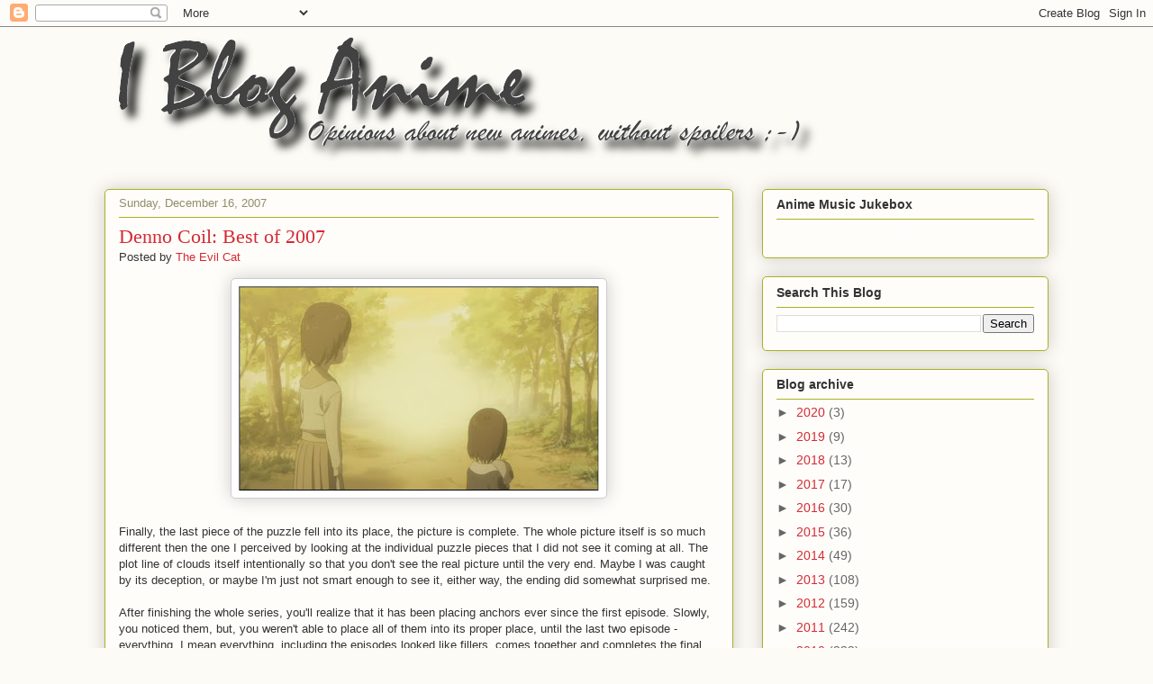

--- FILE ---
content_type: text/html; charset=UTF-8
request_url: http://www.ibloganime.com/b/stats?style=BLACK_TRANSPARENT&timeRange=ALL_TIME&token=APq4FmAt5Avo6ac9ez6KOeiefzxP2ZDuskUV81tvSXWaHpQRkRsd9CnktI4ZaePvuiAHFTWMniuRDRsdg2A62afg6WwkcBqqCQ
body_size: 261
content:
{"total":1429801,"sparklineOptions":{"backgroundColor":{"fillOpacity":0.1,"fill":"#000000"},"series":[{"areaOpacity":0.3,"color":"#202020"}]},"sparklineData":[[0,7],[1,77],[2,75],[3,39],[4,42],[5,76],[6,35],[7,63],[8,17],[9,67],[10,7],[11,15],[12,9],[13,16],[14,7],[15,18],[16,5],[17,11],[18,25],[19,25],[20,28],[21,28],[22,38],[23,43],[24,72],[25,99],[26,53],[27,50],[28,49],[29,26]],"nextTickMs":11111}